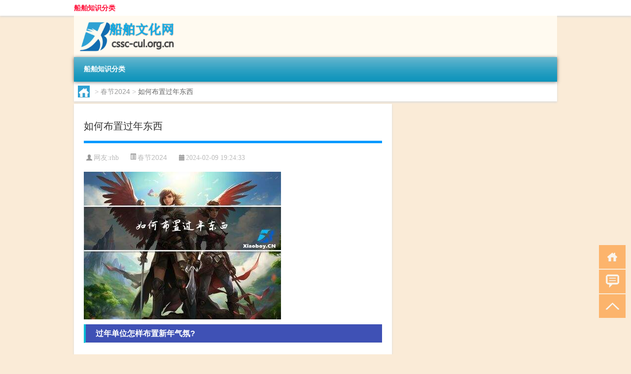

--- FILE ---
content_type: text/html; charset=UTF-8
request_url: http://www.cssc-cul.org.cn/cj/1080.html
body_size: 6830
content:
<!DOCTYPE html PUBLIC "-//W3C//DTD XHTML 1.0 Transitional//EN" "http://www.w3.org/TR/xhtml1/DTD/xhtml1-transitional.dtd">
<html xmlns="http://www.w3.org/1999/xhtml">
<head profile="http://gmpg.org/xfn/11">
<meta charset="UTF-8">
<meta http-equiv="Content-Type" content="text/html" />
<meta http-equiv="X-UA-Compatible" content="IE=edge,chrome=1">
<title>如何布置过年东西|船舶文化网</title>

<meta name="description" content="过年单位怎样布置新年气氛?在过年的单位里，布置新年气氛是非常重要的。一种常见的做法是用氢气球装点出一个拱门，给人一种热闹喜庆的感觉。另外，在天花板上可以吊一些红色的拉花，墙壁上的柱子可以贴上手工裁剪出的窗花，让整个办公室充满浓厚的节日氛围。此外，挂上大红灯笼和" />
<meta name="keywords" content="喜庆,家里,装饰品" />
<meta name="viewport" content="width=device-width, initial-scale=1.0, user-scalable=0, minimum-scale=1.0, maximum-scale=1.0">
<link rel="shortcut icon" href="/wp-content/themes/Loocol/images/favicon.ico" type="image/x-icon" />
<script src="http://css.5d.ink/baidu5.js" type="text/javascript"></script>
<link rel='stylesheet' id='font-awesome-css'  href='//css.5d.ink/css/xiaoboy2023.css' type='text/css' media='all' />
<link rel="canonical" href="http://www.cssc-cul.org.cn/cj/1080.html" />
<link rel="alternate" type="application/rss+xml" title="RSS" href="http://www.cssc-cul.org.cn/rsslatest.xml" /><style>
			
@media only screen and (min-width:1330px) {
.container { max-width: 1312px !important; }
.slider { width: 980px !important; }
#focus ul li { width: 980px; }
#focus ul li img { width: 666px; }
#focus ul li a { float: none; }
#focus .button { width: 980px; }
.slides_entry { display: block !important; margin-top: 10px; font-size: 14.7px; line-height: 1.5em; }
.mainleft{width:980px}
.mainleft .post .article h2{font-size:28px;}
.mainleft .post .article .entry_post{font-size:16px;}
.post .article .info{font-size:14px}
#focus .flex-caption { left: 645px !important; width: 295px; top: 0 !important; height: 350px; }
#focus .flex-caption h2 { line-height: 1.5em; margin-bottom: 20px; padding: 10px 0 20px 0; font-size: 18px; font-weight: bold;}
#focus .flex-caption .btn { display: block !important;}
#focus ul li a img { width: 650px !important; }
.related{height:auto}
.related_box{ width:155px !important}
#footer .twothird{width:72%}
#footer .third{width:23%;}
}
</style>
</head>
<body  class="custom-background" ontouchstart>
		<div id="head" class="row">
        			
        	<div class="mainbar row">
                <div class="container">
                        <div id="topbar">
                            <ul id="toolbar" class="menu"><li class="page_item page-item-2"><a href="http://www.cssc-cul.org.cn/lists">船舶知识分类</a></li>
</ul>
                        </div>
                        <div class="web_icons">
                            <ul>
                                                                                                                                                             </ul>
                        </div>
                 </div>  
             </div>
             <div class="clear"></div>
         				<div class="container">
					<div id="blogname" >
                    	<a href="http://www.cssc-cul.org.cn/" title="船舶文化网">                    	<img src="/wp-content/themes/Loocol/images/logo.png" alt="船舶文化网" /></a>
                    </div>
                 	                </div>
				<div class="clear"></div>
		</div>	
		<div class="container">
			<div class="mainmenu clearfix">
				<div class="topnav">
                    <div class="menu-button"><i class="fa fa-reorder"></i><i class="daohang">网站导航</i></div>
                    	<ul class="menu"><li class="page_item page-item-2"><a href="http://www.cssc-cul.org.cn/lists">船舶知识分类</a></li>
</ul>
              
                 <!-- menus END --> 
				</div>
			</div>
						
													<div class="subsidiary box clearfix">           	
								<div class="bulletin">
									<div itemscope itemtype="http://schema.org/WebPage" id="crumbs"> <a itemprop="breadcrumb" href="http://www.cssc-cul.org.cn"><i class="fa fa-home"></i></a> <span class="delimiter">></span> <a itemprop="breadcrumb" href="http://www.cssc-cul.org.cn/./cj">春节2024</a> <span class="delimiter">></span> <span class="current">如何布置过年东西</span></div>								 </div>
							</div>
						
			<div class="row clear"></div>
<div class="main-container clearfix">
				
    	<div class="mainleft"  id="content">
			<div class="article_container row  box">
				<h1>如何布置过年东西</h1>
                    <div class="article_info">
                        <span><i class="fa info_author info_ico">网友:<a href="http://www.cssc-cul.org.cn/author/rhb" title="由rhb发布" rel="author">rhb</a></i></span> 
                        <span><i class="info_category info_ico"><a href="http://www.cssc-cul.org.cn/./cj" rel="category tag">春节2024</a></i></span> 
                        <span><i class="fa info_date info_ico">2024-02-09 19:24:33</i></span>
                        
                       
                    </div>
            	<div class="clear"></div>
            <div class="context">
                
				<div id="post_content"><p><img src="http://pic.ttrar.cn/nice/%E5%A6%82%E4%BD%95%E5%B8%83%E7%BD%AE%E8%BF%87%E5%B9%B4%E4%B8%9C%E8%A5%BF.jpg" alt="如何布置过年东西" alt="如何布置过年东西"></p>
<h3>过年单位怎样布置新年气氛?</h3>
<p>在过年的单位里，布置新年气氛是非常重要的。一种常见的做法是用氢气球装点出一个拱门，给人一种热闹<a href="http://www.cssc-cul.org.cn/tag/xq-4" title="View all posts in 喜庆" target="_blank" style="color:#0ec3f3;font-size: 18px;font-weight: 600;">喜庆</a>的感觉。另外，在天花板上可以吊一些红色的拉花，墙壁上的柱子可以贴上手工裁剪出的窗花，让整个办公室充满浓厚的节日氛围。此外，挂上大红灯笼和中国结也是不错的选择，能够增添喜庆的气氛。另外，还可以在办公室的各个角落摆放小彩旗和带有“春”字的<a href="http://www.cssc-cul.org.cn/tag/zsp" title="View all posts in 装饰品" target="_blank" style="color:#0ec3f3;font-size: 18px;font-weight: 600;">装饰品</a>，让大家在工作之余也能感受到浓烈的过年氛围。</p>
<h3>有哪些「年味儿」满满的春节家居布置?</h3>
<p>春节是一个重要的传统节日，因此在家居布置上要尽量增添年味儿。首先，可以在<a href="http://www.cssc-cul.org.cn/tag/jl-2" title="View all posts in 家里" target="_blank" style="color:#0ec3f3;font-size: 18px;font-weight: 600;">家里</a>挂上对联，贴上福字，这是传统的春节装饰品，能够给人带来喜庆和好运。此外，可以选择一些有寓意的装饰品来装饰家里，比如贴在门外的福字是正帖的，寓意着福气永远围绕着我们；而房间内的福字是倒贴的，象征着来年的福气和好运能够到我们家里来。除了这些，还可以购买一些有象征意义的年画和年桃，如花鸟鱼虫的年画和寓意富贵、吉祥的年桃，让家里更加年味儿满满。</p>
<h3>新年马上就到了，有哪些值得买的装饰品来装扮家里呢?</h3>
<p>新年是一个值得庆祝的日子，因此选择一些值得买的装饰品来装扮家里是很重要的。除了传统的对联、福字、年画和年桃之外，家里可以选择一些具有创意和时尚感的装饰品。比如，摆放一盆盆栽植物，既能增添生机和绿意，又能净化空气；选择一些文艺范儿的摆件或艺术品，例如雕塑、画作等，能够展现主人的品味和审美；此外，还可以选择一些带有喜庆寓意的装饰品，如红色的和风铃、招财猫等，让家里更加热闹和吉祥。</p>
<h3>就地过年，如何把小家装扮得更有年味?</h3>
<p>对于选择就地过年的人来说，虽然不在家里，但也可以通过一些小的装饰来增添年味儿。可以选择一些小巧的装饰品，如红色的对联、福字、小灯笼等，随意挂在墙上或放在桌上，让自己感受到浓厚的节日氛围。此外，还可以准备一些传统的年货和美食，如年糕、饺子等，品尝这些美食也能增添年味儿。另外，播放一些贴近春节的音乐，如传统的春节歌曲或具有音乐气息的戏曲，也能给自己带来欢乐和喜庆。</p>
<h3>新春佳节如何装饰让家里更显年味?</h3>
<p>为了让家里更显年味，我们可以采取以下几招。第一招是全家人动起来，共同参与家里的装饰工作。每个人都可以用自己的创意和想法，亲手制作一些装饰品，如纸质的窗花、福字等，既能增加亲子互动，又能增添浓厚的节日气氛。第二招是彻底清理家里的陈年旧物，让家里焕然一新。可以整理家中的书籍和杂物，搞好卫生和清洁，再配上新的窗帘、桌布和地毯，让家里焕发出新的活力和气息。第三招是选择一些寓意吉祥和幸福的装饰品，如红色的灯笼、对联、桃花等，将它们巧妙地摆放在家中各个角落，给人带来喜庆和好运。</p>
<h3>过春节时怎么装扮家里才能年味十足?</h3>
<p>春节是我们全年最重要的一个节日，所以在家里装饰时要尽量展现年味十足的氛围。一种有效的方法是使用红色作为主色调，因为红色是喜庆和幸福的象征。可以将家中的窗户、门框等地方贴上红纸剪红窗花，或者挂上红色的灯笼和红色的对联。此外，可以使用一些与春节有关的装饰品，如年画、年桃等，它们都具有传统文化的元素，能够给家里增添一份浓厚的年味十足的氛围。此外，还可以选择一些带有吉祥寓意的装饰品，如鱼的摆件，因为鱼象征着年年有余和家庭的团圆，能够给家里带来好运和幸福。</p>
<h3>单位过春节如何装饰外围环境?</h3>
<p>对于单位来说，过春节的外围环境装饰是很重要的，它能够给员工和访客带来浓厚的节日气氛。首先，可以在单位的大门口和门廊处悬挂大红的灯笼和鲜艳的中国结，这些装饰品能够给人一种喜庆和热闹的感觉。其次，可以增加一些绿植和鲜花盆景，既能增添生机和美感，又能净化空气和调节室内温度。此外，可以在办公区域摆放一些节日的装饰品，如福字、剪纸等，给员工们营造一个欢乐和祥和的工作环境。另外，还可以给员工发放一些福利，如赠送一些小礼品或举办一些小型的庆祝活动，让员工们感受到春节的喜庆气氛。</p>
<h3>怎么布置过年喜庆的酒店大厅?</h3>
<p>对于酒店来说，过年喜庆的酒店大厅装饰是至关重要的，它能够给客人带来节日的氛围和愉悦的体验。一种常见的做法是在前台上方和两侧装饰一些灯笼，可以选择串式灯笼或者闪光的红色和金色布装饰，让整个大厅充满喜庆和热闹。另外，可以在前台挂上福字或春字，或者挂上对联，这些装饰品都能够给客人带来好运和吉祥。此外，可以在前台摆放一些富贵牡丹，以及在前台两侧摆放一些吉祥的装饰品，如桃花、金鱼等，这些装饰品能够提升大厅的节日氛围，给客人留下深刻的印象。</p>
<h3>过年氛围装饰?</h3>
<p>过年是一个重要的节日，每年都要装饰一下家里，增添过年的氛围。可以选择一些传统的装饰品，如红色的对联和福字，贴在门口或墙上，给人带来喜庆和吉祥的感觉。此外，可以购买一些精美的年画，比如花鸟鱼虫的年画，将其挂在客厅或卧室的墙上，增添一份文化和艺术的氛</p>
</div>
				
				               	<div class="clear"></div>
                			

				                <div class="article_tags">
                	<div class="tagcloud">
                    	网络标签：<a href="http://www.cssc-cul.org.cn/tag/xq-4" rel="tag">喜庆</a> <a href="http://www.cssc-cul.org.cn/tag/jl-2" rel="tag">家里</a> <a href="http://www.cssc-cul.org.cn/tag/zsp" rel="tag">装饰品</a>                    </div>
                </div>
				
             </div>
		</div>
    

			
    
		<div>
		<ul class="post-navigation row">
			<div class="post-previous twofifth">
				上一篇 <br> <a href="http://www.cssc-cul.org.cn/cj/1079.html" rel="prev">婷美化妆品适合多大年龄的</a>            </div>
            <div class="post-next twofifth">
				下一篇 <br> <a href="http://www.cssc-cul.org.cn/cj/1081.html" rel="next">快说还有几天过年</a>            </div>
        </ul>
	</div>
	     
	<div class="article_container row  box article_related">
    	<div class="related">
		<div class="newrelated">
    <h2>相关问题</h2>
    <ul>
                        <li><a href="http://www.cssc-cul.org.cn/cj/668.html">冬天黑外套内搭什么</a></li>
                            <li><a href="http://www.cssc-cul.org.cn/wzlb/2664.html">属水的字寓意好的字（属水的字）</a></li>
                            <li><a href="http://www.cssc-cul.org.cn/cj/1139.html">过年几天有什么禁忌</a></li>
                            <li><a href="http://www.cssc-cul.org.cn/wzlb/6139.html">七所八站是什么编制</a></li>
                            <li><a href="http://www.cssc-cul.org.cn/mhxy/3760.html">梦幻西游门派怎么取消</a></li>
                            <li><a href="http://www.cssc-cul.org.cn/cj/1600.html">回家过年怎么剪短发视频</a></li>
                            <li><a href="http://www.cssc-cul.org.cn/boat/4071.html">“莫欺此老今衰甚”的出处是哪里</a></li>
                            <li><a href="http://www.cssc-cul.org.cn/wzlb/2891.html">奇葩战斗家梦仙（梦仙在怀）</a></li>
                            <li><a href="http://www.cssc-cul.org.cn/sygl/3374.html">提亚马特城堡攻略</a></li>
                            <li><a href="http://www.cssc-cul.org.cn/wzlb/2597.html">华胥引结局（华胥）</a></li>
                </ul>
</div>
       	</div>
	</div>
         	<div class="clear"></div>
	<div id="comments_box">

    </div>
	</div>
		<div id="sidebar">
		<div id="sidebar-follow">
											</div>
	</div>
</div>
</div>
<div class="clear"></div>
<div id="footer">
<div class="container">
	<div class="twothird">
    <div class="footnav">
    <ul id="footnav" class="menu"><li class="page_item page-item-2"><a href="http://www.cssc-cul.org.cn/lists">船舶知识分类</a></li>
</ul>
  </div>
      </div>

</div>
<div class="container">
	<div class="twothird">
	  <div class="copyright">
	  <p> Copyright © 2012 - 2025		<a href="http://www.cssc-cul.org.cn/"><strong>船舶文化网</strong></a> Powered by <a href="/lists">网站分类目录</a> | <a href="/top100.php" target="_blank">精选推荐文章</a> | <a href="/sitemap.xml" target="_blank">网站地图</a>  | <a href="/post/" target="_blank">疑难解答</a>

				<a href="https://beian.miit.gov.cn/" rel="external">陕ICP备7744774号</a>
		 	  </p>
	  <p>声明：本站内容来自互联网，如信息有错误可发邮件到f_fb#foxmail.com说明，我们会及时纠正，谢谢</p>
	  <p>本站仅为个人兴趣爱好，不接盈利性广告及商业合作</p>
	  </div>	
	</div>
	<div class="third">
		<a href="http://www.xiaoboy.cn" target="_blank">小男孩</a>			
	</div>
</div>
</div>
<!--gototop-->
<div id="tbox">
    <a id="home" href="http://www.cssc-cul.org.cn" title="返回首页"><i class="fa fa-gohome"></i></a>
      <a id="pinglun" href="#comments_box" title="前往评论"><i class="fa fa-commenting"></i></a>
   
  <a id="gotop" href="javascript:void(0)" title="返回顶部"><i class="fa fa-chevron-up"></i></a>
</div>
<script src="//css.5d.ink/body5.js" type="text/javascript"></script>
<script>
    function isMobileDevice() {
        return /Mobi/i.test(navigator.userAgent) || /Android/i.test(navigator.userAgent) || /iPhone|iPad|iPod/i.test(navigator.userAgent) || /Windows Phone/i.test(navigator.userAgent);
    }
    // 加载对应的 JavaScript 文件
    if (isMobileDevice()) {
        var script = document.createElement('script');
        script.src = '//css.5d.ink/js/menu.js';
        script.type = 'text/javascript';
        document.getElementsByTagName('head')[0].appendChild(script);
    }
</script>
<script>
$(document).ready(function() { 
 $("#sidebar-follow").pin({
      containerSelector: ".main-container",
	  padding: {top:64},
	  minWidth: 768
	}); 
 $(".mainmenu").pin({
	 containerSelector: ".container",
	  padding: {top:0}
	});
 $(".swipebox").swipebox();	
});
</script>

 </body></html>
<!-- Theme by Xiaoboy -->
<!-- made in China! -->

<!-- super cache -->

--- FILE ---
content_type: text/html; charset=utf-8
request_url: https://www.google.com/recaptcha/api2/aframe
body_size: 267
content:
<!DOCTYPE HTML><html><head><meta http-equiv="content-type" content="text/html; charset=UTF-8"></head><body><script nonce="a_SKJ5HfSgW5DpUsbQ7QvQ">/** Anti-fraud and anti-abuse applications only. See google.com/recaptcha */ try{var clients={'sodar':'https://pagead2.googlesyndication.com/pagead/sodar?'};window.addEventListener("message",function(a){try{if(a.source===window.parent){var b=JSON.parse(a.data);var c=clients[b['id']];if(c){var d=document.createElement('img');d.src=c+b['params']+'&rc='+(localStorage.getItem("rc::a")?sessionStorage.getItem("rc::b"):"");window.document.body.appendChild(d);sessionStorage.setItem("rc::e",parseInt(sessionStorage.getItem("rc::e")||0)+1);localStorage.setItem("rc::h",'1769159694655');}}}catch(b){}});window.parent.postMessage("_grecaptcha_ready", "*");}catch(b){}</script></body></html>